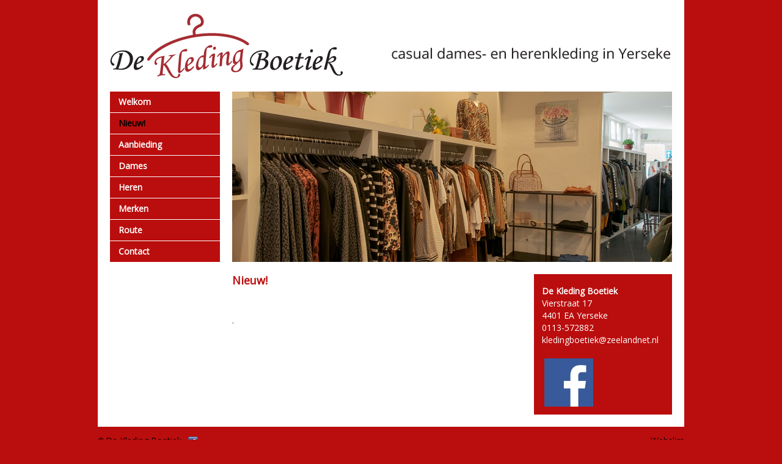

--- FILE ---
content_type: text/html; charset=UTF-8
request_url: https://www.dekledingboetiek.com/Nieuw
body_size: 1647
content:
<!DOCTYPE HTML>
<html>
	<head>
		<title>Nieuw! | De Kleding Boetiek | casual dames- en herenkleding in Yerseke</title>
        <link rel="icon" href="data:,">
        		<link href="https://www.dekledingboetiek.com/themes/frontend/template10/css/static.css" type="text/css" rel="stylesheet" />
        <script type="text/javascript" src="/assets/js/jquery/jquery-1.7.1.min.js"></script>
		<link rel="canonical" href="https://www.dekledingboetiek.com/Nieuw" />
		<link href="https://www.dekledingboetiek.com/themes/frontend/template10/css/styles.css" type="text/css" rel="stylesheet" />

		<style type="text/css">body {}
#content h1, div.sidebar-title { color: #ba0d0d; }
#wrapper { font-family: 'Open Sans', sans-serif; }
#content, #sidebar, .header_sidebar { font-size: 14px; }
#navigation ul.clearfix li { background-color: #ba0d0d;}
#sidebar {background-color: #ba0d0d; }
#footer-container, body {background-color: #ba0d0d; }
#navigation ul.clearfix li.active a span, #navigation ul.clearfix li a:hover span, #navigation ul.clearfix li.submenu ul li.active a, #navigation ul.clearfix li.submenu ul li a:hover { color: #000000;}
#bg-wrapper { background-color: #ba0d0d; }</style>
		<style type="text/css"></style>
		
		
				<script type="text/javascript">
					var BASE_URI = "/";
				</script>
		
		<meta name="description" content="" />
		<meta property="og:description" content="" />
		<link href="/assets/css/fonts/fonts.css" type="text/css" rel="stylesheet" />

		<link href="https://maxcdn.bootstrapcdn.com/font-awesome/4.5.0/css/font-awesome.min.css" type="text/css" rel="stylesheet" />

		<meta property="og:title" content="De Kleding Boetiek" />
		<meta property="og:image" content="https://www.dekledingboetiek.com/uploads/logo/logokledingboetiek.jpg" />
		<script type="text/javascript" src="/assets/js/embed.js"></script>
		
		<script type="text/javascript" src="/assets/js/jquery/jquery.cycle2.js"></script>
			<!--[if gte IE 9]>
			  <style type="text/css">
				 .gradient {
					 filter: none;
				 }
			  </style>
			<![endif]-->
			
			<!--[if lt IE 8]>
			  <style type="text/css">
				#sidebar_container{top:50%}
				#sidebar_inner{top:-50%;position:relative;}
			  </style>
			<![endif]-->
			
			<!--[if IE 7]>
			  <style type="text/css">
			    #sidebar_outer{position:relative;overflow:hidden;}
			  </style>
			<![endif]-->
			
			<style>
				#header div.header_banner {background: none; }
				#slideshow img { display: none; }
				#slideshow img.first { display: block; }
			</style>			
        	</head>
<body class="Nieuw">
        <div id="wrapper">
    <div id="bg-wrapper">

		<div id="layout-wraper">
			<div class="shadow">
				<div id="logo">
					<div class="slogan">
						<a href="https://www.dekledingboetiek.com/"><img loading="lazy" src="/image.php/logokledingboetiek.jpg?width=920&height=110&image=/uploads/logo/logokledingboetiek.jpg" alt="" /></a>					 </div>
					<div class="clearfix"></div>
				</div>
			
				</div>
				<div style="clear: both; "></div>
				
				<div id="page">
                    <div class="shadow">
					<div id="container">
						
                                                
                        						<div id="navigation">
							
                            <ul class="clearfix sf-menu">
										<li class="top-menu-li">
							<a href="https://www.dekledingboetiek.com/" class="top-menu"><span>Welkom</span></a>							
														
						</li>
										<li class="top-menu-li active">
							<a href="https://www.dekledingboetiek.com/Nieuw" class="top-menu active"><span>Nieuw!</span></a>							
														
						</li>
										<li class="top-menu-li">
							<a href="https://www.dekledingboetiek.com/aanbieding" class="top-menu"><span>Aanbieding</span></a>							
														
						</li>
										<li class="top-menu-li">
							<a href="https://www.dekledingboetiek.com/dames" class="top-menu"><span>Dames</span></a>							
														
						</li>
										<li class="top-menu-li">
							<a href="https://www.dekledingboetiek.com/heren" class="top-menu"><span>Heren</span></a>							
														
						</li>
										<li class="top-menu-li">
							<a href="https://www.dekledingboetiek.com/merken" class="top-menu"><span>Merken</span></a>							
														
						</li>
										<li class="top-menu-li">
							<a href="https://www.dekledingboetiek.com/route" class="top-menu"><span>Route</span></a>							
														
						</li>
										<li class="top-menu-li">
							<a href="https://www.dekledingboetiek.com/contact" class="top-menu"><span>Contact</span></a>							
														
						</li>
							</ul>
						</div>
                    <div class="content-middle">
                        <div class="header_banner">
														<div class="cycle-slideshow" id="slideshow">
																	<img  src="/image.php/winkel (5).jpg?width=720&height=279&cropratio=720:279&image=%2Fuploads%2Fheader%2Fwinkel+%285%29.jpg" alt="" class="first" style="" />
																	<img loading="lazy" src="/image.php/winkel (9).jpg?width=720&height=279&cropratio=720:279&image=%2Fuploads%2Fheader%2Fwinkel+%289%29.jpg" alt="" class="" style="visibility: hidden" />
																	<img loading="lazy" src="/image.php/winkel (3).jpg?width=720&height=279&cropratio=720:279&image=%2Fuploads%2Fheader%2Fwinkel+%283%29.jpg" alt="" class="" style="visibility: hidden" />
																	<img loading="lazy" src="/image.php/winkel (6).jpg?width=720&height=279&cropratio=720:279&image=%2Fuploads%2Fheader%2Fwinkel+%286%29.jpg" alt="" class="" style="visibility: hidden" />
															</div>	
							                        </div>
					
												
                        <div id="content">
							<h1>Nieuw!</h1><p>&nbsp;</p><p>.</p><p>&nbsp;</p><p>&nbsp;</p><p>&nbsp;</p><p>&nbsp;</p> 						</div>
                
																		
							<div id="sidebar">
								<div class="sidebar-title-box"></div>
								<div class="sidebar-content">
									<div><strong>De Kleding Boetiek</strong></div>

<div>Vierstraat 17</div>

<div>4401 EA Yerseke</div>

<div>0113-572882</div>

<div><a href="mailto:kledingboetiek@zeelandnet.nl">kledingb</a><a href="mailto:kledingboetiek@zeelandnet.nl">oetiek@zeelandnet.nl</a></div>

<div>&nbsp;</div>

<div><strong>&nbsp;<a href="https://www.facebook.com/dekledingboetiek" target="_blank"><img alt="" src="https://www.dekledingboetiek.com/uploads/images/Official-Facebook-Logo-2%20(2).jpg" style="width: 80px; height: 79px;" /></a></strong></div>								</div>
							</div>
						
												<div class="clearfix"></div>

                    </div>
					</div>
                    <div class="clearfix"></div>
                </div>
			</div>
		</div>
	</div>	
			<div id="footer-container">
                <div id="footer">
    				<div class="alignLeft">
    					&copy; <a href="http://www.dekledingboetiek.com" style="margin-left: 0;">De Kleding Boetiek</a>                        <span class="social-icons-wrapper">
					<a href="https://www.facebook.com/dekledingboetiek" target="_blank" title="Facebook Link"><img src="https://www.dekledingboetiek.com/themes/frontend/template10/img/facebook.png" alt="Facebook Link" />
</a>														        </span>
    				</div>
    
    				<div class="alignRight">
    					<a href="http://webslim.net" target="_blank">Webslim</a>    				</div>
    				<div class="clearfix"></div>
                </div>
            </div>
	</div>
 
    
	<script type="text/javascript">
		$(document).ready(function()
		      {/*
           				$("#slideshow").cycle({ 
					fx:     "fade", 
					timeout: 5000, 
					speed:   1500
				});
                            */}
		);
	</script>
</body>
</html>


--- FILE ---
content_type: text/css
request_url: https://www.dekledingboetiek.com/themes/frontend/template10/css/static.css
body_size: 1242
content:
html, body, div, span, applet, object, iframe,
h1, h2, h3, h4, h5, h6, p, blockquote, pre,
a, abbr, acronym, address, big, cite, code,
del, dfn, em, font, img, ins, kbd, q, s, samp,
small, strike, strong, sub, sup, tt, var,
b, u, i, center,
dl, dt, dd, ol, ul, li,
fieldset, form, label, legend {
	margin: 0;
	padding: 0;
	border: 0;
	outline: 0;
	font-size: 100%;
	vertical-align: baseline;
	background: transparent;
}

ul,ol,dl { margin: 18px; }
ol,ul,dl { margin-left:38px; }
ol li { list-style: decimal outside; }
ul li { list-style: disc outside; }
dl dd { margin-left:1em; }

h1 { font-size: 18px; font-weight: bold; margin-bottom: 16px; }
h2 { font-size: 15px; font-weight: bold; margin-bottom: 16px; }
p { margin-bottom: 10px; line-height:20px;}
a { text-decoration: none; }
a:hover { text-decoration: underline; }

body { height: 100%; line-height: 1;}

#wrapper { height: 100%; position: relative; line-height: 20px; font-family: Arial, Verdana, sans-serif; font-size: 14px;}
	#layout-wraper { width: 960px; margin: 0 auto; z-index: 100; background-color: #fff; }


#page { background-color: #fff; position:relative; z-index:999;}
#page #container {width:920px; padding:0 20px 0 20px; background-color:#ffffff; min-height:500px; margin:0 auto;}


#content { width: 480px; float: left; margin-left: 20px; margin-top:20px; margin-bottom:15px; color: #333333;}

div.content-middle {float:left; width:740px;}

#logo-wrapper { text-align: left; vertical-align: middle; }

	#logo { width: 920px; height: 110px; margin: 0 auto; background-color: #ffffff; padding: 20px; }
	#logo a {  }
	#logo a img { vertical-align: middle; padding: 0; margin: 0; border: none; }
	#slogan { font-weight: bold; font-size: 30px; color: #000; text-align: left; line-height: 110px; padding-left: 12px; padding-right: 16px; }
	#logo .slogan {width: 920px; height: 110px; float: left}
	


.header_banner { width: 720px; height: 279px; float: left; margin-left:20px;}

#slideshow img {width:720px !important; height:279px !important;}


#navigation ul {float:left; list-style:none; margin:0; padding:0; width:auto;}
#navigation ul li { width:100%; display:block; margin-bottom:1px; padding: 7px 0; float:left; clear:both;}
#navigation ul li a {text-decoration:none; font-weight:bold; display:block; width:152px; padding-left:14px; padding-right:14px; color:#ffffff; float:left; clear:both;}

#navigation ul li ul li a { width:100%; }

#navigation ul li.submenu {background-image:url(../img/arrow_submenu.png); background-repeat:no-repeat; background-position:right;}

#navigation ul ul {display:none; z-index:9999; position:absolute;}

#navigation ul li:hover ul {margin-left:180px; *margin-left:0; display:block;  margin-top:-7px; *margin-top:0px; padding-left:3px;}

#navigation ul ul li {margin-bottom:0px; border-top:1px solid #ffffff; display: block !important; *float:none !important; *width:auto !important; list-style:none !important;}
#navigation ul ul li:first-child {border:none;}

#navigation ul ul li a {display:inline-block;}

#sidebar {margin-bottom:20px !important; display:block;}
#sidebar.sidebar-submenu {margin-bottom:0px !important;}

#sidebar.sidebar-submenu h1, #sidebar.sidebar-submenu h2, #sidebar.sidebar-submenu h3, #sidebar.sidebar-submenu p, #sidebar.sidebar-submenu a, #sidebar.sidebar-submenu strong {color:#333333 !important;}

#sidebar.sidebar-submenu {background-color:#ffffff; padding-top:0px; margin-bottom:0px;}

#sidebar h1, #sidebar h2, #sidebar h3, #sidebar p, #sidebar a, #sidebar strong, #sidebar div.sidebar-title-box {color:#ffffff !important;}
div.sidebar-title {font-weight:bold;}
div.sidebar-title-box {font-weight:bold;}
#sidebar { width: 200px; float: right; margin-top: 20px; margin-bottom: 10px; padding:8px 13px; background-color:#00aedb; display:block; color:#ffffff !important; }
#sidebar .sidebar-title { font-size: 18px; margin-bottom: 10px;}
#sidebar .sidebar-title-box { font-size: 18px; margin-bottom: 10px;}
#sidebar {clear:right;}
#sidebar .sidebar-content ul {margin: 0;}
#sidebar .sidebar-content ul li { list-style: none; color:#ffffff !important; font-size:14px;}
#sidebar .sidebar-content ul#subnav li {padding-left: 14px; background: url(../img/arrow_submenu_sidebar.png) no-repeat left 7px; padding-bottom: 3px;}
#sidebar .sidebar-content ul#subnav li a { color: #ffffff; text-decoration: none; }
#sidebar .sidebar-content ul#subnav li.active a { font-weight: bold; }

#footer-container {display:block; height:98px; background-color:#99cc33; margin-top:-25px; position:relative; z-index:99;}
#footer { margin: 0 auto 0 auto; padding-top:38px; width: 960px; height:98px; color: #000; font-size: 12px;  display:block;}
#footer a { text-decoration: none; color: #000; font-size: 14px; margin-left: 8px; }
#footer a:hover { text-decoration:underline; }
#footer img { vertical-align: middle; }
#footer .alignLeft {float:left; }
#footer .alignRight {float:right;  }



span.social-icons-wrapper a, span.social-icons-wrapper img {text-decoration:none !important; text-indent:-99999px;}

.clear { clear: both; }
/* For modern browsers */
.clearfix:before,
.clearfix:after { content:""; display:table; }
.clearfix:after { clear:both; }
/* For IE 6/7 (trigger hasLayout) */
.clearfix { zoom:1;}

.alignRight { float:right;}
.alignLeft { float:left;}

ul.submenu li a span {margin-left:200px; color:red !important;}

--- FILE ---
content_type: application/javascript
request_url: https://www.dekledingboetiek.com/assets/js/embed.js
body_size: 700
content:
document.addEventListener("DOMContentLoaded", function() {

    const parentElement =
    (document.getElementById('content') !== null ?
        document.getElementById('content')
    : (document.querySelector('.b-content') !== null) ?
       document.querySelector('.b-content') : '');

    var parentWidth =
    (document.getElementById('content') !== null ?
        (parseInt(document.getElementById('content').getBoundingClientRect().width) - (  parseInt(getComputedStyle(document.getElementById('content')).paddingRight.replace('px','')) + parseInt(getComputedStyle(document.getElementById('content')).paddingLeft.replace('px',''))))
    : (document.querySelector('.b-content') !== null) ?
       (parseInt(document.querySelector('.b-content').getBoundingClientRect().width) - ( parseInt(getComputedStyle(document.querySelector('.b-content')).paddingRight.replace('px','')) + parseInt(getComputedStyle(document.querySelector('.b-content')).paddingLeft.replace('px','')))) : 600);

    // full screen
    if(Math.abs(parentWidth - document.body.getBoundingClientRect().width) < 50) {
        parentWidth = parseInt(document.querySelector('.b-content .container').getBoundingClientRect().width) -
            (parseInt(getComputedStyle(document.querySelector('.b-content  .container')).paddingRight.replace('px','')) +
             parseInt(getComputedStyle(document.querySelector('.b-content  .container')).paddingLeft.replace('px','')));
    }

    const trimSlashes = str => str.split('/').filter(v => v !== '').join('/');
    const createIframe = (link, parent) => {
        let iframe = document.createElement('iframe');
        iframe.src = link;
        iframe.width = parentWidth;
        iframe.height = Math.round(9*parentWidth/16);
        iframe.setAttribute("data-editby","webslim");
        iframe.setAttribute("allowfullscreen","1");
        iframe.setAttribute("loading", "lazy");
        iframe.setAttribute("referrerpolicy","no-referrer-when-downgrade");
        iframe.setAttribute("style","width: "+ parentWidth + "px; height: "+ Math.round(9*parentWidth/16) +"px; border: none");

        parent.replaceWith(iframe);
    }

    const resizeIframe = () => {
        [].forEach.call(parentElement.querySelectorAll('iframe'), (item) => {
            if(item.getAttribute('data-editby') != 'webslim') {
                let iframe_width = item.getAttribute('width');
                let iframe_height = item.getAttribute('height');
                let iframe_ratio = iframe_height/iframe_width;

                if(!iframe_ratio)
                    iframe_ratio = 9/16;

                if(Math.abs(parentWidth - iframe_width) > 25)
                    item.setAttribute('width', parentWidth);
                if(Math.abs(Math.round(parentWidth * iframe_ratio) - iframe_height) < 200)
                    item.setAttribute('height', Math.round(parentWidth * iframe_ratio));
                item.setAttribute("data-editby","webslim");
            }
        });
    }

    resizeIframe();

    function getLongLink(link)
    {
        var xhttp = new XMLHttpRequest();
        xhttp.onreadystatechange = function() {
            if (this.readyState == 4 && this.status == 200) {
                return xhttp.responseText;
            }
        };
        xhttp.open("GET", "/shorttolong?url="+link, true);
        xhttp.send();
    }


    document.querySelectorAll('figure.media').forEach((item) => {
        var link = item.children[0].getAttribute('url');
        const youtube_regex = new RegExp('youtu');
        if(youtube_regex.test(link)) {
            var url = new URL(link);
            var pathname = trimSlashes(url.pathname);
            link = "https://www.youtube.com/embed/" + pathname;

            createIframe(link, item);
        }
        const vimeo_regex = new RegExp('vimeo.com');
        if(vimeo_regex.test(link)) {
            var url = new URL(link);
            var pathname = trimSlashes(url.pathname);
            link = "https://player.vimeo.com/video/" + pathname;

            createIframe(link, item);
        }
    })
})